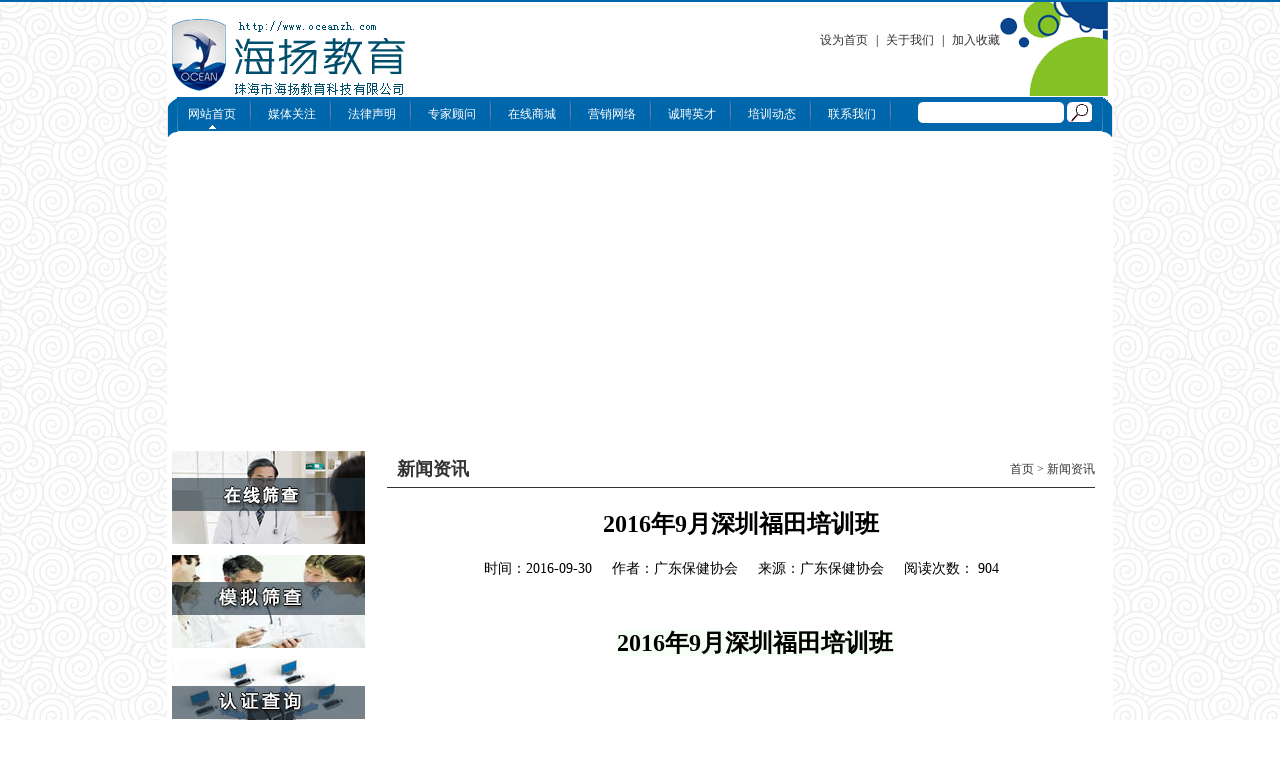

--- FILE ---
content_type: text/html
request_url: http://www.oceanzh.com/gsdt/2016-09-30/454.html
body_size: 4654
content:
<!DOCTYPE html PUBLIC "-//W3C//DTD XHTML 1.0 Transitional//EN" "http://www.w3.org/TR/xhtml1/DTD/xhtml1-transitional.dtd">
<html xmlns="http://www.w3.org/1999/xhtml">
<head>
<meta http-equiv="Content-Type" content="text/html; charset=utf-8" />
<title>2016年9月深圳福田培训班 --ASQ,asq儿童发育筛查系统,ASQ系统,珠海市海扬教育科技有限公司,ASQ-3,ASQSE</title>
<meta name="keywords" content="" />
<meta name="description" content="2016年9月深圳福田培训班" />
<link href="/20140505/css/css.css" rel="stylesheet" type="text/css" />
<script type="text/javascript" src="/20140505/js/other.js"></script>
<script type="text/javascript" src="/20140505/js/myfocus-2.0.1.min.js"></script>
<script type="text/javascript">
//设置
myFocus.set({
	id:'myFocus',//ID
	pattern:'mF_YSlider'//风格
});
</script>
</head>

<body>
<div class="wrap">
<div class="header">
	<div class="logo"><a href="/"><img src="/20140505/images/logo.png" /></a></div>
    <div class="topLink"><a href="http://www.oceanzh.com/" onclick="this.style.behavior='url(#default#homepage)';this.setHomePage('http://www.oceanzh.com/');" >设为首页</a>|<a href="/about/about.html">关于我们</a>|<a href="http://www.oceanzh.com/" onclick="javascript:window.external.addFavorite('http://www.oceanzh.com/','珠海市海扬教育科技有限公司');">加入收藏</a></div>
</div>
<div class="nav">
<div class="yj1"><img src="/20140505/images/yj1.gif" width="11" height="41" /></div>
<div class="yj2"><img src="/20140505/images/yj2.gif" width="11" height="41" /></div>
	<ul>
		<li><a class="on" href="/">网站首页</a></li>
		<li><a href="/Media/">媒体关注</a></li>
		<li><a href="/legal/">法律声明</a></li>

		<li><a href="/adviser/">专家顾问</a></li>
		<li><a href="/buy/">在线商城</a></li>
		<li><a href="#">营销网络</a></li>

		<li><a href="/employment/">诚聘英才</a></li>
		<li><a href="/trainning/">培训动态</a></li>
		<li><a href="/about/contact.html">联系我们</a></li>
	</ul>
	<div class="search">
                <form action="/e/search/index.php" method="post" name="search_news" id="search_news">
		<div class="searchInput"><input type="hidden" name="show" value="title" /><input id="keyboard2" name="keyboard"  type="text"/></div>
		<div class="scBtn"><input class="bt" name="Submit22" type="submit" value="" /></div>
                 </form>
	</div>
</div>
<div class="banner">
<div id="myFocus"><!--焦点图盒子-->
 
  <div class="pic"><!--图片列表-->
  	<ul>
              <li><a href="/trainning/2019-08-22/463.html"><img src="/d/file/20190826/2da5c56977e5557e93733368ce9ec714.jpg" thumb="" alt="" text="  2019年10月儿童早期发展评估新技术第67期（珠海）培训班" width="936" height="289"/></a></li>
              <li><a href="/trainning/2016-05-05/445.html"><img src="/d/file/20160505/e9b6dd96ed6cf4f706a18e8b23a937e3.jpg" thumb="" alt="" text="关于举办2016年“儿童早期发展国际高峰论坛”通知" width="936" height="289"/></a></li>
        	
</ul>
  </div>
</div>
</div>
<div class="content">
	<div class="conLeft">
		<ul class="imgList">
			<li><a href="https://www.asqonline.hk/"><img src="/20140505/images/01zx.gif" /></a></li>
			<li><a href="https://www.asqonline.hk/"><img src="/20140505/images/li1.jpg" /></a></li>
			<li><a href="/ASQ/262.html"><img src="/20140505/images/li2.jpg" /></a></li>
			<li><a href="/ASQ/"><img src="/20140505/images/li3.jpg" /></a></li>
			<li><a href="/map/map.html"><img src="/20140505/images/map.gif" /></a></li>
</ul>

<div class="imgList2">
<ul>
<li><a href="http://weibo.com/u/3798516231/" target="_new"><img src="/images/img_weibo.jpg" alt="新浪微博" width="45" height="45" border="0" /></a></li>
<li><a href="http://t.qq.com/ASQ1691000190/" target="_new"><img src="/images/img_weiboTX.jpg" alt="腾讯微博" width="45" height="45" border="0" /></a></li>
<li class="weixin"><a href="#"><img src="/images/img_weixin.jpg" width="45" height="45" border="0">
                	<div class="wein_e"><img src="/images/weixin_2w.jpg" border="0" width="150" height="150"></div> </a></li>
<li><a target="_blank" href="http://wpa.qq.com/msgrd?v=3&uin=1691000190&site=qq&menu=yes"><img border="0"  src="/images/img_QQ.png"  width="45" height="45"  alt="点击这里联系客服" title="点击这里联系客服"/></a> </li>


</ul>
</div>
	</div>
	<div class="conRight">
	  <div class="top">
        <div class="classname">
        <span>新闻资讯</span>
        </div>
        <div class="position"><span><a href="/index.html">首页</a>&nbsp;>&nbsp;<a href="/gsdt/">新闻资讯</a></span></div>
	  </div>
      <div class="main">
        <div class="main_title">
        <h1>2016年9月深圳福田培训班</h1>
        </div>
        <div class="main_info">
         时间：2016-09-30 &nbsp;&nbsp;&nbsp;
             作者：广东保健协会 &nbsp;&nbsp;&nbsp;
             来源：广东保健协会 &nbsp;&nbsp;&nbsp;
             阅读次数：
             <script src=/e/public/ViewClick/?classid=1&id=454&addclick=1></script>
        </div>
        <div class="main_content">
        <p class="p" style="text-align: center; margin: 0pt; mso-pagination: widow-orphan; mso-line-height-alt: 12pt">&nbsp;</p>
<p class="p" style="text-align: center; margin: 0pt; mso-pagination: widow-orphan; mso-line-height-alt: 12pt"><span style="font-size: x-large"><font style="background-color: #f6fff5"><strong>2016<font face="宋体">年</font><font face="Times New Roman">9</font></strong><font face="宋体"><strong>月深圳福田培训班</strong></font></font></span></p>
<p class="p" style="text-align: center; margin: 0pt; mso-pagination: widow-orphan; mso-line-height-alt: 12pt">&nbsp;<span style="font-family: 黑体">&nbsp;</span></p>
<p class="p" style="text-align: center; margin: 0pt; mso-pagination: widow-orphan; mso-line-height-alt: 12pt"><span style="font-family: 黑体">&nbsp;</span></p>
<p class="p" style="text-align: center; margin: 0pt; mso-pagination: widow-orphan; mso-line-height-alt: 12pt"><span style="font-family: 黑体"><span style="font-size: medium"><font style="background-color: #f6fff5">广东省深圳市又称鹏城<span style="font-weight: normal; color: rgb(51,51,51); mso-spacerun: 'yes'; mso-font-kerning: 0.0000pt">，这座</span><span style="font-weight: normal; color: rgb(51,51,51); mso-spacerun: 'yes'; mso-font-kerning: 0.0000pt">中国改革开放建立的第一个经济特区</span><span style="font-weight: normal; color: rgb(51,51,51); mso-spacerun: 'yes'; mso-font-kerning: 0.0000pt">，</span><span style="font-weight: normal; color: rgb(51,51,51); mso-spacerun: 'yes'; mso-font-kerning: 0.0000pt">拥有全国最多的出入境口岸的城市</span><span style="font-weight: normal; color: rgb(51,51,51); mso-spacerun: 'yes'; mso-font-kerning: 0.0000pt">。我们与</span><span style="font-weight: normal; color: rgb(51,51,51); mso-spacerun: 'yes'; mso-font-kerning: 0.0000pt">9</span><span style="font-weight: normal; color: rgb(51,51,51); mso-spacerun: 'yes'; mso-font-kerning: 0.0000pt">月</span><span style="font-weight: normal; color: rgb(51,51,51); mso-spacerun: 'yes'; mso-font-kerning: 0.0000pt">24</span><span style="font-weight: normal; color: rgb(51,51,51); mso-spacerun: 'yes'; mso-font-kerning: 0.0000pt">日</span><span style="font-weight: normal; color: rgb(51,51,51); mso-spacerun: 'yes'; mso-font-kerning: 0.0000pt">在这个美丽的花园城市开办了</span><span style="font-weight: normal; color: rgb(51,51,51); mso-spacerun: 'yes'; mso-font-kerning: 0.0000pt">，&ldquo;</span><span style="font-weight: normal; color: rgb(51,51,51); mso-spacerun: 'yes'; mso-font-kerning: 0.0000pt">第31期深圳儿童早期发</span><span style="font-weight: normal; color: rgb(51,51,51); mso-spacerun: 'yes'; mso-font-kerning: 0.0000pt">展心理测量评估</span><span style="font-weight: normal; color: rgb(51,51,51); mso-spacerun: 'yes'; mso-font-kerning: 0.0000pt">适宜新技术</span><span style="font-weight: normal; color: rgb(51,51,51); mso-spacerun: 'yes'; mso-font-kerning: 0.0000pt">培训班</span><span style="font-weight: normal; color: rgb(51,51,51); mso-spacerun: 'yes'; mso-font-kerning: 0.0000pt">&rdquo;</span><span style="font-weight: normal; color: rgb(51,51,51); mso-spacerun: 'yes'; mso-font-kerning: 0.0000pt">，</span><span style="font-weight: normal; color: rgb(51,51,51); mso-spacerun: 'yes'; mso-font-kerning: 0.0000pt">会议围绕</span><span style="font-weight: normal; color: rgb(51,51,51); mso-spacerun: 'yes'; mso-font-kerning: 0.0000pt">儿童早期发展概论</span><span style="font-weight: normal; color: rgb(51,51,51); mso-spacerun: 'yes'; mso-font-kerning: 0.0000pt">、</span><span style="font-weight: normal; color: rgb(51,51,51); mso-spacerun: 'yes'; mso-font-kerning: 0.0000pt">各类评估量表</span><span style="font-weight: normal; color: rgb(51,51,51); mso-spacerun: 'yes'; mso-font-kerning: 0.0000pt">在儿童早期发展中的应用</span><span style="font-weight: normal; color: rgb(51,51,51); mso-spacerun: 'yes'; mso-font-kerning: 0.0000pt">进行探讨。会议邀请了</span><span style="font-weight: normal; color: rgb(51,51,51); mso-spacerun: 'yes'; mso-font-kerning: 0.0000pt">全国儿童早期发展专家委员会委员</span><span style="font-weight: normal; color: rgb(51,51,51); mso-spacerun: 'yes'; mso-font-kerning: 0.0000pt">，北京市海淀区妇幼保健院</span><span style="font-weight: normal; color: rgb(51,51,51); mso-spacerun: 'yes'; mso-font-kerning: 0.0000pt">李荣萍主任</span><span style="font-weight: normal; color: rgb(51,51,51); mso-spacerun: 'yes'; mso-font-kerning: 0.0000pt">前来，与工作在临床一线的</span><span style="font-weight: normal; color: rgb(51,51,51); mso-spacerun: 'yes'; mso-font-kerning: 0.0000pt">儿保科</span><span style="font-weight: normal; color: rgb(51,51,51); mso-spacerun: 'yes'; mso-font-kerning: 0.0000pt">医生</span><span style="font-weight: normal; color: rgb(51,51,51); mso-spacerun: 'yes'; mso-font-kerning: 0.0000pt">和护士们共同讨论、分享和交流。</span></font></span></span></p>
<p class="p" style="text-align: center; margin: 0pt; mso-pagination: widow-orphan; mso-line-height-alt: 12pt">&nbsp;</p>
<p class="p" style="text-align: center; margin: 0pt; mso-pagination: widow-orphan; mso-line-height-alt: 12pt">&nbsp;</p>
<p class="p" style="text-align: center; margin: 0pt; mso-pagination: widow-orphan; mso-line-height-alt: 12pt"><span><font style="background-color: #f6fff5"><font face="宋体"><span class="16" style="font-size: 22pt; font-family: 宋体; font-weight: bold; mso-spacerun: 'yes'; mso-font-kerning: 22.0000pt"><font style="background-color: #f6fff5"><img alt="QQ截图20160930100014.png" style="height: 543px; width: 755px" src="/d/file/20160930/27cd7120785f7bb841e3cae585036ab6.png" /></font></span></font></font><br />
<br />
</span><font style="background-color: #f6fff5"><span><strong>&nbsp;&nbsp;&nbsp;&nbsp;</strong></span></font><font style="background-color: #f6fff5"><span style="font-size: 14pt; font-family: 宋体; font-weight: normal; color: rgb(51,51,51); mso-spacerun: 'yes'; mso-font-kerning: 0.0000pt"><font face="宋体"><span style="font-size: 14pt">李荣萍主任讲授儿童早期发展工作的时间与展望</span></font></span></font></p>
<p class="p" style="text-align: center; margin: 0pt; mso-pagination: widow-orphan; mso-line-height-alt: 12pt">&nbsp;</p>
<p class="p" style="text-align: center; margin: 0pt; mso-pagination: widow-orphan; mso-line-height-alt: 12pt">&nbsp;</p>
<p class="p" style="text-align: center; margin: 0pt; mso-pagination: widow-orphan; mso-line-height-alt: 12pt"><img alt="QQ截图20160930100037.png" width="839" height="559" src="/d/file/20160930/53b58ce66ca9b01c56f4552d1b882291.png" /></p>
<p class="p" style="text-align: right; margin: 0pt; mso-pagination: widow-orphan; mso-line-height-alt: 12pt">&nbsp;</p>
<p class="p" style="text-align: center; margin: 0pt; mso-pagination: widow-orphan; mso-line-height-alt: 12pt"><span style="font-size: 14pt">会议现场</span></p>
<p class="p" style="text-align: center; margin: 0pt; mso-pagination: widow-orphan; mso-line-height-alt: 12pt">&nbsp;</p>
<p class="p" style="text-align: center; margin: 0pt; mso-pagination: widow-orphan; mso-line-height-alt: 12pt">&nbsp;</p>
<!--EndFragment-->
<div style="text-align: center; margin: 0pt"><span style="font-size: 14pt; color: rgb(0,0,0)">儿童早期发展工作是新时期儿童保健的重要内容和发展方向，是保障儿童优先、</span><span style="font-size: 14pt; color: rgb(0,0,0)"><br />
</span><span style="font-size: 14pt; color: rgb(0,0,0)">促进社会公平的具体体现，是提高民族素质、建设人力资源强国的必然要求，是助力经济长期发展、阻断贫困代际传递的有效策略。
<div style="margin: 0pt"><span style="font-size: 14pt">珠海市海扬公司研发部陈娜仁老师正在</span><span style="font-size: 14pt; background: rgb(255,255,255); color: rgb(0,0,0)">着重介绍目前在世界各国逐渐得到广泛的研究及应用的年龄与发育进程问卷</span><span style="font-size: 14pt">ASQ儿童发育筛查评估系统</span><span style="font-size: 14pt; background: rgb(255,255,255); color: rgb(0,0,0)">和婴幼儿孤独症筛查量表（</span><span style="font-size: 14pt; background: rgb(255,255,255); color: rgb(0,0,0)">M-CHAT-R/F</span><span style="font-size: 14pt; background: rgb(255,255,255); color: rgb(0,0,0)">）。学员对此有</span><span style="font-size: 14pt; background: rgb(255,255,255); color: rgb(0,0,0)">浓厚的兴趣，反映热烈。</span></div>
<div style="margin: 0pt">&nbsp;</div>
</span></div>
<p><img alt="QQ截图20160930100050.png" width="840" height="560" src="/d/file/20160930/7b143872caaf2ca3c3e4c6dca54031e1.png" /></p>
<div style="text-align: justify; text-justify: inter-ideograph; margin: 0pt" align="justify">&nbsp;</div>
<div style="text-align: justify; text-justify: inter-ideograph; margin: 0pt" align="justify"><span style="font-size: 14pt">深圳市妇幼保健院保健中心的护士为学员介绍了本医院应用ASQ儿童发育筛查评估系统的情况，学员们对ASQ儿童发育筛查评估系统先进技术的应用得到大家一致认可，学员们都在积极的向护士提出自己的疑问。</span></div>
<p>&nbsp;</p>
<p><img alt="QQ截图20160930100104.png" width="841" height="558" src="/d/file/20160930/9b99292b52c88fd3d45728b9afabefcc.png" /></p>
<div style="margin: 0pt"><span style="font-size: 14pt">成长测评并不是给孩子贴标签，而是了解宝宝当下发展状况，为宝宝提供更适合的教育。这也是所有致力于儿保工作天使们的心声！</span></div>
<div style="margin: 0pt">&nbsp;</div>
<p><img alt="QQ截图20160930100122.png" width="842" height="544" src="/d/file/20160930/f59493908469faa8ceb0f4ed9d1948f3.png" /></p>
<div style="margin: 0pt"><span style="font-size: 13.5pt; background: rgb(255,255,255); color: rgb(0,0,0)">庆祝本次会议圆满结束，希望各位学员能够学有所成，将学到的新技术运用到实际工作中，从而更好的服务社会，为儿童的未来创下一片蓝天，同时非常感谢大家的积极参与！</span></div>
<p>&nbsp;</p>
<p>&nbsp;</p><p align="center" class="pageLink"></p>
        </div>
      </div>
      <div style="clear:both"></div>
	</div>
</div>
</div>
<div class="footer" width="100%">
	<p>2014珠海市海扬教育科技有限公司 版权所有ALL RIGHTS RESERVED    <script type="text/javascript">var cnzz_protocol = (("https:" == document.location.protocol) ? " https://" : " http://");document.write(unescape("%3Cspan id='cnzz_stat_icon_5651427'%3E%3C/span%3E%3Cscript src='" + cnzz_protocol + "s9.cnzz.com/stat.php%3Fid%3D5651427%26show%3Dpic1' type='text/javascript'%3E%3C/script%3E"));</script> 


 <a href="http://www.beian.miit.gov.cn"  target="_blank">粤ICP备13054222号</a>    </li>
</p>
	<p>地址：珠海市香洲区华海路109号  客服：0756-6833419</p>
</div>
</body>
</html>

--- FILE ---
content_type: text/html; charset=utf-8
request_url: http://www.oceanzh.com/e/public/ViewClick/?classid=1&id=454&addclick=1
body_size: 42
content:
document.write('904');

--- FILE ---
content_type: text/css
request_url: http://www.oceanzh.com/20140505/css/css.css
body_size: 1963
content:
@charset "utf-8";
/* CSS Document *//* CSS Document */

body,ul,li,p,h1,h2,h3,h4,h5,div,form,input,iframe,table,img{ margin:0; padding:0;border:0;border:none}
ul,li{ list-style:none}
a img{border:none}
a{ text-decoration:none}
a:hover{ text-decoration:underline}
.wrap{
	width: 946px;
	background: #fff;
	margin: 0 auto;
}
/* CSS
.wrap{
	width: 946px;
	background: #fff;
	margin: 0 auto;
	border-top-width: 1px;
	border-right-width: 1px;
	border-bottom-width: 1px;
	border-left-width: 1px;
	border-top-style: solid;
	border-right-style: solid;
	border-bottom-style: solid;
	border-left-style: solid;
	border-top-color: #CCC;
	border-right-color: #CCC;
	border-bottom-color: #CCC;
	border-left-color: #CCC;
}



 Document */




body{ font-size:12px; background:url(../images/bg.gif);border-top:2px solid #0067ac}
.header{ background:url(../images/topbG.png) no-repeat right 0;height:95px;width:936px; margin:0 auto; overflow:hidden}
#myFocus{
	width:936px;
	height:290px;
	margin-right: auto;
	margin-left: auto;
}
.logo{ margin-top:5px; float:left}
.topLink{ float:right; margin-top:30px; margin-right:100px}
.topLink a{color:#333; margin:0 8px}
.nav{width:936px; margin:0 auto; background:url(../images/navBg.gif) repeat-x;height:34px; position:relative}
.yj1{ position:absolute;left:-5px;top:0}
.yj2{ position:absolute;right:-5px;top:0}
.nav ul{ overflow:hidden; float:left}
.nav ul li{ float:left; background:url(../images/liBg.gif) no-repeat right;width:80px;text-align:center; line-height:34px;}
.nav ul li a{ display:block;color:#fff; padding:0 10px; text-align:center}
.nav ul li a.on{ background:url(../images/biao.gif) center 28px no-repeat;}
.search{ float:right; overflow:hidden;margin-top:5px; margin-right:15px;}
.searchInput{ float:left; background:url(../images/scBg.gif) no-repeat;width:146px;height:21px;}
.scBtn{
	float:left;
	margin-left:3px;
	width: 26px;
}
.searchInput input{width:140px; margin-left:3px; margin-top:3px;outline:none}
.banner{width:936px; padding:10px 0px; margin:0 auto; overflow:hidden;}
.content{width:936px; margin:0 auto; overflow:hidden;padding-top:10px; background:#fff url(../images/contBg.png) left bottom no-repeat}
.conLeft{width:195px; float:left; overflow:hidden}
.imgList img{}
.imgList2   {height:200px;}
.imgList2  ul {list-style:none;   margin: 0px;    padding: 0px;    width: auto;}
.imgList2  ul li{float:left;padding-right:3px;}
.imgList li{ margin-bottom:7px;}
.title{height:35px; line-height:35px; overflow:hidden; background:url(../images/titleBg.gif) repeat-x; text-indent:10px;color:#333; font-size:14px;}
.title span{ float:left}
.title a{ float:right;color:#333; margin-right:10px}
.conRight{width:708px; margin-left:20px; float:left; overflow:hidden;}
.a1{width:354px; float:left; overflow:hidden}
.a2{width:354px; float:left; margin-top:10px; overflow:hidden}
.a1 ul li{ line-height:30px; overflow:hidden; clear:both}
.a1 ul li a{color:#0088cc; float:left}
.a1 ul li span{ float:right}
.a1 ul li a:hover{color:#0088cc}
.a1 ul{width:320px; margin:10px auto 0 auto}
.a2 .ul1{ overflow:hidden;width:380px; margin-top:10px}
.a2 .ul1 li{ text-align:center; float:left;width:81px; margin-right:10px}
.a2 .ul1 li a{color:#0088cc}
.a2 .ul1 li img{border:1px solid #ccc; padding:1px; margin-bottom:5px;}
.a2 .ul2{ overflow:hidden;width:380px; margin-top:10px}
.a2 .ul2 li{ text-align:center; float:left;width:81px; margin-right:10px}
.a2 ul li a{color:#0088cc; float:left}
.a2 .ul2 li img{border:1px solid #ccc;}
.a1Blue ul li a{color:#0088cc}
.a1Blue ul li{border-bottom:1px dotted #ccc}
.hidden{ overflow:hidden; clear:both; padding-top:10px;}
.a1Blue .title{ margin-top:10px}
.links{
	width:936px; padding:0px; margin:0 auto; overflow:hidden;background:#fff;	border-top-width: 1px;	border-top-style: solid;border-top-color: #CCC;
}
.links a{color:#0088cc;text-decoration:none;line-height: 28px;height: 28px;}
.links a:hover{color:#666;text-decoration:none;line-height: 28px;height: 28px;}

.footer{
	text-align:center;
	color:#666666;
	margin-top:10px;
	line-height:30px;
	background:#fff;
	width: 100%;
	padding-top: 10px;
	padding-right: 0;
	padding-bottom: 10px;
	padding-left: 0;
	border-top-width: 1px;
	border-top-style: solid;
	border-top-color: #333;
}
.top {
	line-height: 36px;
	height: 36px;
	border-bottom-width: 1px;
	border-bottom-style: solid;
	border-bottom-color: #333;
	width: 100%;
}
.position {	  width: 300px;  float: right; text-align: right;}
.position span {	font-size: 12px;color: #333;}
.position span a{	font-size: 12px;color: #333;}
.classname {
	font-size: 18px;
	color: #333;
	width: 200px;
	margin-left: 10px;
	float: left;
}
.classname span {
	font-size: 18px;
	font-weight: bolder;
	color: #333;
}

.main {
	width: 100%;
	margin-top: 10px;
	height: auto;
	margin-bottom: 10px;
}
.main ul {
/*	margin-left: 5px; */
}
.main ul li {
	line-height: 35px;
	margin-top: 2px;
	border-bottom: 1px #CCCCCC dashed ;
}
.main ul li a {
	font-size: 14px;
	color: #09458d;

}
.main ul li span {
	font-size: 14px;
	color: #09458d;
	float: right;
	margin-right: 5px;
}
.pagenum {
	width: 100%;
	margin-top: 10px;
	font-size: 14px;
	text-align: center;
}
.main_title {
	text-align: center;
	margin-top: 20px;
	margin-bottom: 20px;
}
.main_info {
	font-size: 14px;
	text-align: center;
	margin-bottom: 20px;
}
.main_content {
	font-size: 14px;
	line-height: 30px;
	color: #000;
	text-indent: 2em;
}
.bt {
	background-image: url(../images/scBtn.gif);
	background-repeat: no-repeat;
	height: 20px;
	width: 25px;
	border-top-style: none;
	border-right-style: none;
	border-bottom-style: none;
	border-left-style: none;
}

.fixed { *zoom: 1; }
.fixed:after { visibility: hidden; display: block; font-size: 0; content: " "; clear: both; height: 0; }
.W780{ width: 708px;  min-height: 400px;  background: #fff;}
.mlr30 { /* margin-left: 30px; */ /* margin-right: 30px; */ }
.picList4 { padding-top: 12px; }
.picList4 li { float: left; margin: 0 1px 20px; width: 230px; -webkit-opacity: 1; }
.picList4 li a { display: block; padding: 9px 12px; width: 205px; height:232px;background: #eaf6fd; text-align: center; text-decoration:none;}
.picList4 li a:hover { background: #eff3f7;}
.picList4 li a:hover p, .picList4 li a:hover h5 { color: #133e7f; }
.picList4 li a:hover i span { background-image: url(/images/dot.png); }
.picList4 li h5 { font-size: 14px; font-weight: bold; text-align: center;}
.picList4 li p { font-size: 12px; line-height: 20px; color: #555; text-align: left; width:205px;padding-left:7px;}
.picList4 li i { position: relative; margin: 0 auto 10px; display: block; width: 143px; height: 143px; overflow: hidden; }
.picList4 li i span { position: absolute; width: 100%; height: 100%; top: 0; left: 0; background: url(/images/dot.png) no-repeat; }
.picList4 li i img { width: 143px; height: 143px; }

.cle_ar{ width:100%; height:0; line-height:0; clear:both;}
.weixin{ position:relative;}
.weixin .wein_e{ position:absolute; left:-60px; top:50px; display:none;}
.weixin a:hover .wein_e{ display:block;}

--- FILE ---
content_type: application/javascript
request_url: http://www.oceanzh.com/20140505/js/mf-pattern/mF_YSlider.js
body_size: 610
content:
myFocus.pattern.extend({//*********************YSlide--翻页效果******************
	'mF_YSlider':function(settings,$){
		var $focus=$(settings);
		var $picList=$focus.find('.pic li');
		var $rePicList=$focus.addHtml('<div class="rePic">'+$focus.find('.pic').html()+'</div>').find('li');
		var $txtList=$focus.addListTxt().find('li');
		var $numList=$focus.addListNum().find('li');
		//PLAY
		var s=settings.direction==='single'?true:false,d1=settings.width,d2=settings.height;
		$focus.play(function(i,n){
			var r=s?1:Math.round(1+(Math.random()*(2-1))),dis,d,p={};
			dis=r===1?d1:d2,d=Math.round(Math.random()+s)?dis:-dis,p[r===1?'left':'top']=d;
			$picList[i].style.display=$txtList[i].style.display='none';
			$numList[i].className='';
			$rePicList.eq(i).css({left:0,top:0,display:'block',opacity:1}).slide(p,500,'swing').fadeOut(500);
		},function(i,n){
			$picList[i].style.display=$txtList[i].style.display='block';
			$numList[i].className='current';
		});
		//Control
		$focus.bindControl($numList);
	}
});
myFocus.config.extend({'mF_YSlider':{direction:'random'}});//切出方向,可选：'random'(随机) | 'single'(单向/向右)

--- FILE ---
content_type: application/javascript
request_url: http://www.oceanzh.com/20140505/js/myfocus-2.0.1.min.js
body_size: 5920
content:
/*! myFocus v2.0.4 | http://cosmissy.com/ */
eval(function(p,a,c,k,e,r){e=function(c){return(c<a?'':e(parseInt(c/a)))+((c=c%a)>35?String.fromCharCode(c+29):c.toString(36))};if(!''.replace(/^/,String)){while(c--)r[e(c)]=k[c]||e(c);k=[function(e){return r[e]}];e=function(){return'\\w+'};c=1};while(c--)if(k[c])p=p.replace(new RegExp('\\b'+e(c)+'\\b','g'),k[c]);return p}('(6(){7 q=6(a){9 P a===\'1O\'?W.4c(a):a},$M=6(a,b){9(q(b)||W).3G(a)},$3F=6(a,b){9 $2H(a,b,\'M\')},$18=6(a,b){7 c=$M(\'*\',b),1f=[];B(7 i=0,l=c.K;i<l;i++){8(2G(a,c[i])){1f.z(c[i])}}9 1f},$3o=6(a,b){9 $2H(a,b)},$2H=6(a,b,c){7 d=[],R=c===\'M\'?$M:$18,1C=R(a,b),v=1C.K;B(7 i=0;i<v;i++){8(1C[i].1d===b)d.z(1C[i]);i+=R(a,1C[i]).K}9 d},2G=6(a,b){9 3i(\'/(^|\\\\s)\'+a+\'(\\\\s|$)/\').2D(b.23)};u=6(a){9 1b u.1U(a)};u.N=6(){7 a=3f,v=a.K;8(3===u){8(v===1)1E=u,i=0;E 1E=a[0],i=1}E{1E=3,i=0}B(i;i<v;i++){B(7 p 25 a[i]){1E[p]=a[i][p]}}9 1E};u.N({2C:{G:\'48\',2B:\'2z\',35:\'2w\',22:y,29:y,2Z:4,1x:0,2Y:y,1F:2u,28:D,2s:1g,2r:\'\',2R:y},1U:6(a){7 e=a,v=e&&e.K;8(e 4B u.1U)9 e;3.K=0;8(!e||(e.4V&&!v)||(e.2Q&&!v)){1K.1G.z.L(3)}E 8(e.2R){e=q(e.H);1K.1G.z.L(3,e);3.2q=a;3.1q=$M(\'1h\',$M(\'1i\',e)[0]);3.1W=3.1q.K}E 8(v){B(7 i=0;i<v;i++)1K.1G.z.L(3,e[i])}E{1K.1G.z.L(3,e)}9 3},R:{3K:[].3K},G:{},2o:{}});u.1U.1G=u.R;u.R.N=u.G.N=u.2o.N=u.N;u.R.N({21:6(b){7 c=3,12=D,$=u;7 d=3.3B(b);8(3.K)B(7 i=0,v=d.K;i<v;i++){7 f=[],s=d[i];3b(s.4M(0)){1o\'>\':12=y;15;1o\'.\':7 g=s.2h(1);7 h=12?$3o:$18;$(c).1B(6(){f=f.4K(h(g,3))});12=D;15;1o\'#\':7 j=s.2h(1),e=q(j);8(e)f.z(q(j));12=D;15;2w:7 h=12?$3F:$M,2f=s.40(\'.\');7 k=2f[0],g=2f[1];$(c).1B(6(){7 a=h(k,3);B(7 i=0,v=a.K;i<v;i++){8(g&&!2G(g,a[i]))2d;f.z(a[i])}});12=D}8(!12)c=f}9 $(c)},3L:6(){9 u(3[0].1d)},Y:6(s){8(P s!==\'2a\'){3[0].Q=s;9 3}E 9 3[0].Q},1B:6(a){7 b=3;B(7 i=0,v=b.K;i<v;i++){7 c=a.L(b[i],i);8(c===D)15;8(c===y)2d}9 3},4L:6(n){9 u(3[n])},3B:6(a){7 b=/(([^[\\]\'"]+)+\\]|\\\\.|([^ >+~,(\\[\\\\]+)+|[>+~])(\\s*,\\s*)?/g;7 c=[],m;5j((m=b.3Z(a))!==1g){c.z(m[1])}9 c},22:6(a){7 o=3[0],e=W.1D(\'T\');e.Q=a;7 b=e.39;o.1d.4d(b,o);b.1L(o);9 3},2U:6(a){7 b=3[0];7 e=W.1D(\'T\');e.Q=a;7 c=e.4C[0];b.1L(c);9 u(c)},1N:6(a,b){7 c=3.1q,n=3.1W;7 d=[\'<T 18="\'+a+\'"><1i>\'];B(7 i=0;i<n;i++){7 e=$M(\'11\',c[i])[0],Y;3b(b){1o\'2t\':Y=\'<a>\'+(i+1)+\'</a><b></b>\';15;1o\'1Q\':Y=e?c[i].Q.1r(/\\<11(.|\\n|\\r)*?\\>/i,e.30)+\'<p>\'+e.1l("1k")+\'</p><b></b>\':\'\';15;1o\'1t\':Y=e?\'<a><11 U=\'+(e.1l("1t")||e.U)+\' /></a><b></b>\':\'\';15;2w:Y=\'<a></a><b></b>\'}d.z(\'<1h>\'+Y+\'</1h>\')}d.z(\'</1i></T>\');9 3.2U(d.1u(\'\'))},4e:6(a){9 3.1N(a||\'2t\',\'2t\')},4j:6(a){9 3.1N(a||\'1Q\',\'1Q\')},4m:6(a){9 3.1N(a||\'1t\',\'1t\')},3C:6(){7 o=3[0];8(o)o.1d.4y(o)},4A:6(n){7 n=n||2,1Z=3[0].1d,Y=1Z.Q,s=[];B(7 i=0;i<n;i++)s.z(Y);1Z.Q=s.1u(\'\');9 u(1Z).21(3[0].4D)}});u.R.N({C:6(b){7 o=3[0],X,1f=[\';\'],1j=u.1j;8(!o)9 3;8(P b===\'1O\'){8(b===\'1H\')b=1j?\'56\':\'59\';8(!(X=o.S[b]))X=(1j?o.5o:3X(o,\'\'))[b];8(b===\'V\'&&X===2a)X=1;8(X===\'29\'&&(b===\'O\'||b===\'x\'))X=o[\'46\'+b.1r(/\\w/i,6(a){9 a.47()})];7 c=3j(X);9 3k(c)?X:c}E{B(7 p 25 b){8(P b[p]===\'1P\'&&!3.2P[p])b[p]+=\'J\';1f.z(p.1r(/([A-Z])/g,\'-$1\')+\':\'+b[p]+\';\');8(p===\'V\')1f.z(\'2X:33(V=\'+b[p]*2u+\')\')}o.S.27+=1f.1u(\'\');9 3}},3a:6(a){3[0].S.V=a,3[0].S.2X=\'33(V=\'+a*2u+\')\'},3g:6(a,b,m){3[0].S[b]=20[m](a)+\'J\'},2b:6(a){3[0].23+=\' \'+a;9 3},3x:6(a){7 o=3[0],2c=a&&o.23,3E="/\\\\s*\\\\b"+a+"\\\\b/g";o.23=2c?2c.1r(3i(3E),\'\'):\'\';9 3},2P:{4O:y,4P:y,4Q:y,V:y,5C:y,4W:y,4X:y,51:y}});u.R.N({1X:6(a,f,g,h,i,j){7 k=3,o=k[0],2S=a===\'V\',2e=D;i&&i.L(o);8(P f===\'1O\'){8(/^[+-]=\\d+/.2D(f))f=f.1r(\'=\',\'\'),2e=y;f=3j(f)}7 l=k.C(a),b=3k(l)?0:l,c=2e?f:f-b,d=g,e=3.2W[h],m=c>0?\'3V\':\'3W\',1n=\'32\'+a,2g=k[2S?\'3a\':\'3g\'],34=(1b 38)*1;o[1n]&&1R(o[1n]);o[1n]=2i(6(){7 t=(1b 38)-34;8(t<=d){2g.L(k,e(t,b,c,d),a,m)}E{2g.L(k,b+c,a,m);1R(o[1n]),o[1n]=1g;j&&j.L(o)}},13);9 3},4b:6(a,b,c){8(P a!==\'1P\')c=a,a=3c;8(P b===\'6\')c=b,b=\'\';3.1X(\'V\',1,a,b||\'2j\',6(){u(3).C({2k:\'4f\',V:0})},c);9 3},4h:6(a,b,c){8(P a!==\'1P\')c=a,a=3c;8(P b===\'6\')c=b,b=\'\';3.1X(\'V\',0,a,b||\'2j\',1g,6(){3.S.2k=\'2l\';c&&c.L(3)});9 3},3v:6(a,b,c,d){8(P b!==\'1P\')d=b,b=4k;8(P c===\'6\')d=c,c=\'\';B(7 p 25 a)3.1X(p,a[p],b,c||\'2m\',1g,d);9 3},4l:6(){7 o=3[0];B(7 p 25 o)8(p.3z(\'32\')!==-1)o[p]&&1R(o[p]);9 3},2W:{2j:6(t,b,c,d){9 c*t/d+b},4n:6(t,b,c,d){9-c/2*(20.4o(20.4p*t/d)-1)+b},4r:6(t,b,c,d){9 c*(t/=d)*t*t*t+b},2m:6(t,b,c,d){9-c*((t=t/d-1)*t*t*t-1)+b},4t:6(t,b,c,d){9((t/=d/2)<1)?(c/2*t*t*t*t+b):(-c/2*((t-=2)*t*t*t-2)+b)}}});u.R.N({14:6(a,b){u.2n(3[0],a,b);9 3},4z:6(b,c,d){7 f=3,p=f.2q,n=f.1W,t=p.2Z*3D,d=d||D,1H=u(f.1q).C(\'1H\'),1p=1H===\'1y\',2p=1p?\'1y\':\'1e\',1A=1p?p.O:p.x,1v=0,I=p.1x;f.21(\'.2T\').3C();f.1w=6(a){b&&b(1v,n);I=P a===\'1O\'?1v+4U(a.1r(\'=\',\'\')):a;8(I<=-1){I=n-1;8(d)f.1q[0].1d.S[2p]=-n*1A+\'J\'}8(I>=n){8(!d)I=0;8(I>=2*n){f.1q[0].1d.S[2p]=-(n-1)*1A+\'J\';I=n}}8(d&&1v>=n&&I<n)I+=n;c&&c(I,n,1v);f.2V=1v=I;p.2s&&p.2s.L(f,I)};1T{f.1w(I)}1S(e){1M(6(){f.1w(I)},0)};8(p.29&&n>1){f.1I=2i(6(){f.1w(\'+=1\')},t);f.14(\'24\',6(){1R(f.1I);f.1I=\'31\'}).14(\'2v\',6(){8(!f.5w&&f.1I===\'31\')f.1I=2i(6(){f.1w(\'+=1\')},t)})}f.21(\'a\').1B(6(){3.5B=6(){3.3T()}})},3U:6(a,b){7 c=3,p=c.2q,1s=p.2B,1F=p.1F,2x=b||{},1Y=2x.36||p.36;7 d=6(){8(3.1x!==c.2V&&!2x.3Y){c.1w(3.1x);9 D}};a.1B(6(i){3.1x=i;7 o=3,$o=u(o);8(1s===\'2z\'){$o.14(\'24\',6(){$o.2b(\'37\')}).14(\'2v\',6(){$o.3x(\'37\')}).14(\'2z\',d)}E 8(1s===\'24\'){$o.14(\'24\',6(){8(1F===0)d.L(o);E a.2y=1M(6(){d.L(o)},1F)}).14(\'2v\',6(){a.2y&&41(a.2y)})}E{42(\'u 43 44(2B) : \\"\'+1s+\'\\"\');9 D}});8(1Y){7 e=a.C(\'1H\'),1p=e===\'1y\'||e===\'45\';a.1V=1p?\'1y\':\'1e\';a.n=c.1W;a.2A=1Y;a.1a=p.1x;a.1J=a.1a+1Y-1;a.1A=a.C(1p?\'O\':\'x\');a.3d=a.3L()}},49:6(i,a){7 n=3.n,1V=3.1V,$1i=3.3d,C={};8(i>=3.1J){3.1J=i<n-1?i+1:i;3.1a=3.1J-3.2A+1}E 8(i<=3.1a){3.1a=i>0?i-1:0;3.1J=3.1a+3.2A-1}C[1V]=-3.1a*3.1A;$1i.3v(C,a||4a,\'2m\');9 3}});u.N({3e:6(p,c){7 F=3,H=p.H,17=F.3h(H);p.G=p.G||F.2C.G;p.1c=p.G+\'4g\'+H;F.2n(2E,\'4i\',6(){F.2F=y});F.3l(p,6(){p=F.N({},F.2C,F.2o[p.G],p);F.3m(p,6(){7 b=F(q(H));p.$o=b;p.2r&&F.3n(p);p.19=$18(\'19\',b[0])[0];p.O=p.O||b.C(\'O\'),p.x=p.x||b.C(\'x\');F.3p(p,17);b.2b(p.G+\' \'+p.1c);F.3q(p,6(a){8(p.28)F.3r(p,a);F.G[p.G](p,F);c&&c()})})})},2F:D,3l:6(p,a){8(3.G[p.G]){a();9}7 b=3.3s()+\'4q-G/\'+p.G;7 c=W.1D("3t"),C=W.1D("4s"),U=b+\'.3u\',1z=b+\'.C\';c.1s="1k/4v",c.U=U;C.4w="4x",C.1z=1z;7 d=$M(\'3w\')[0],26=D,3y=10*3D;d.1L(C);d.1L(c);c.2I=c.3A=6(){8(26)9;8(!c.2J||c.2J=="4E"||c.2J=="4F"){26=y;a();c.2I=c.3A=1g}};1M(6(){8(!26)q(p.H).Q=\'?? ��???������䣤: \'+U},3y)},3s:6(){7 a=\'\';7 b=$M("3t");B(7 i=0,v=b.K;i<v;i++){7 c=b[i].U;8(c&&/4G([\\.-].*)?\\.3u/i.2D(c)){a=c;15}};9 a.2h(0,a.4H(\'/\')+1)},3m:6(p,a){7 F=3;(6(){1T{8(F.1j)q(p.H).4I();E q(p.H).Q;a()}1S(e){8(!F.2F)1M(3f.4J,0)}})()},3q:6(p,a){7 b=p.2Y;7 c=q(p.H),11=$M(\'11\',p.19),v=11.K,2K=0,2L=D,2M=1b 1K(v);8(!b||!v){a();9}B(7 i=0;i<v;i++){7 d=1b 4N();d.i=i;d.2I=6(){2K+=1;2M[3.i]={w:3.O,h:3.x};8(2K==v&&!2L){2L=y,a(2M)}};d.U=11[i].U}},3r:6(p,a){7 b=$M(\'11\',p.19),v=b.K,1m=p.O,16=p.x;B(7 i=0;i<v;i++){7 w=a[i].w,h=a[i].h;8(w==1m&&h==16)2d;8(w<1m&&h<16){7 c=w,x=h,1e=(16-x)/2}E 8(w/h>=1m/16){7 c=1m,x=1m/w*h,1e=(16-x)/2}E{7 c=16/h*w,x=16,1e=0}b[i].S.27=\';O:\'+c+\'J;x:\'+x+\'J;3H-1e:\'+1e+\'J;\'}},3p:6(p,a){7 b=[],w=p.O||\'\',h=p.x||\'\';8(p.19){b.z(\'.\'+p.1c+\' *{3H:0;4R:0;4S:0;4T-S:2l;}.\'+p.1c+\'{3I:3J;O:\'+w+\'J;x:\'+h+\'J;2N:2O;4Y:4Z/1.5 50;1k-3M:1y;52:#53;54:55!3N;}.\'+p.1c+\' .19{3I:3J;O:\'+w+\'J;x:\'+h+\'J;2N:2O;}.\'+p.1c+\' .1Q 1h{O:\'+w+\'J;x:\'+p.35+\'J!3N;2N:2O;}\');8(p.22)p.$o.22(\'<T 18="\'+p.G+\'57"></T>\');8(p.28)b.z(\'.\'+p.1c+\' .19 1h{1k-3M:58;O:\'+w+\'J;x:\'+h+\'J;}\')}1T{a.3O.27=b.1u(\'\')}1S(e){a.Q=b.1u(\'\')}},3h:6(a){7 s=\'#\'+a+\' *{2k:2l}\',17=W.1D(\'S\');17.1s=\'1k/C\';1T{17.3O.27=s}1S(e){17.Q=s}7 b=$M(\'3w\',W)[0];b.5a(17,b.39);9 17}});u.N({1j:!!(W.5b&&5c.5d.3z(\'5e\')===-1),2n:6(o,a,b){7 c=3.1j,e=c?\'5f\':\'5g\',t=(c?\'5h\':\'\')+a;o[e](t,6(e){7 e=e||2E.5i,3P=b.L(o,e);8(3P===D){8(c)e.5k=y,e.5l=D;E e.5m(),e.5n()}},D)},3n:6(p){7 a=2E.3Q?1b 3Q():1b 5p("5q.5r");a.5s("5t",p.2r+"?"+20.5u(),D);a.5v(1g);3.3R(a.5x,p)},3R:6(a,p){7 b=a.5y.3G("2Q"),v=b.K;7 c=[\'<T 18="2T"></T><T 18="19"><1i>\'];B(7 i=0;i<v;i++){c.z(\'<1h><a 1z="\'+b[i].1l(\'1z\')+\'"><11 U="\'+b[i].1l(\'5z\')+\'" 1t="\'+b[i].1l(\'1t\')+\'" 30="\'+b[i].1l(\'5A\')+\'" 1k="\'+b[i].1l(\'1k\')+\'" /></a></1h>\')}c.z(\'</1i></T>\');p.$o[0].Q=c.1u(\'\')}});8(P 3S!==\'2a\'){3S.R.N({u:6(p,a){8(!p)p={};p.H=3[0].H;8(!p.H)p.H=3[0].H=\'4u\';u.3e(p,a)}})}})();',62,349,'|||this|||function|var|if|return|||||||||||||||||||||myFocus|len||height|true|push||for|css|false|else||pattern|id|indexCurrent|px|length|call|tag|extend|width|typeof|innerHTML|fn|style|div|src|opacity|document|value|html|||img|isChild||bind|break|boxHeight|oStyle|class|pic|showStart|new|__clsName|parentNode|top|arr|null|li|ul|isIE|text|getAttribute|boxWidth|timerId|case|isLevel|HTMLUList|replace|type|thumb|join|indexLast|run|index|left|href|distance|each|doms|createElement|dest|delay|prototype|float|runTimer|showEnd|Array|appendChild|setTimeout|addList|string|number|txt|clearInterval|catch|try|constr|dir|HTMLUListLength|animate|tsNum|pNode|Math|find|wrap|className|mouseover|in|isSuccess|cssText|autoZoom|auto|undefined|addClass|cls|continue|diffValue|sArr|setProperty|slice|setInterval|linear|display|none|easeOut|addEvent|config|direction|settings|xmlFile|onChange|num|100|mouseout|default|par|mouseoverTimer|click|showNum|trigger|defConfig|test|window|onloadWindow|hasClass|getChild|onload|readyState|count|done|arrSize|overflow|hidden|cssNumber|item|__focusConstr__|isOpacity|loading|addHtml|runIndex|easing|filter|loadingShow|time|alt|pause|__myFocusTimer__|alpha|origTime|txtHeight|thumbShowNum|hover|Date|firstChild|setOpacity|switch|400|slideBody|set|arguments|setAnimateStyle|initBaseCSS|eval|parseFloat|isNaN|loadPattern|getBoxReady|loadXML|class_|initCSS|getIMGReady|zoomIMG|getFilePath|script|js|slide|head|removeClass|timeout|indexOf|onreadystatechange|parseSelector|remove|1000|reg|tag_|getElementsByTagName|margin|position|relative|splice|parent|align|important|styleSheet|flag|XMLHttpRequest|appendXML|jQuery|blur|bindControl|ceil|floor|getComputedStyle|isRunning|exec|split|clearTimeout|alert|Error|Setting|right|offset|toUpperCase|mF_fancy|scrollTo|500|fadeIn|getElementById|replaceChild|addListNum|block|_|fadeOut|load|addListTxt|800|stop|addListThumb|swing|cos|PI|mf|easeIn|link|easeInOut|mF__ID__|javascript|rel|stylesheet|removeChild|play|repeat|instanceof|childNodes|nodeName|loaded|complete|myfocus|lastIndexOf|doScroll|callee|concat|eq|charAt|Image|fillOpacity|fontWeight|lineHeight|padding|border|list|parseInt|sort|widows|zIndex|font|12px|Verdana|zoom|background|fff|visibility|visible|styleFloat|_wrap|center|cssFloat|insertBefore|all|navigator|userAgent|Opera|attachEvent|addEventListener|on|event|while|cancelBubble|returnValue|stopPropagation|preventDefault|currentStyle|ActiveXObject|Microsoft|XMLDOM|open|GET|random|send|isStop|responseXML|documentElement|image|title|onfocus|orphans'.split('|'),0,{}))